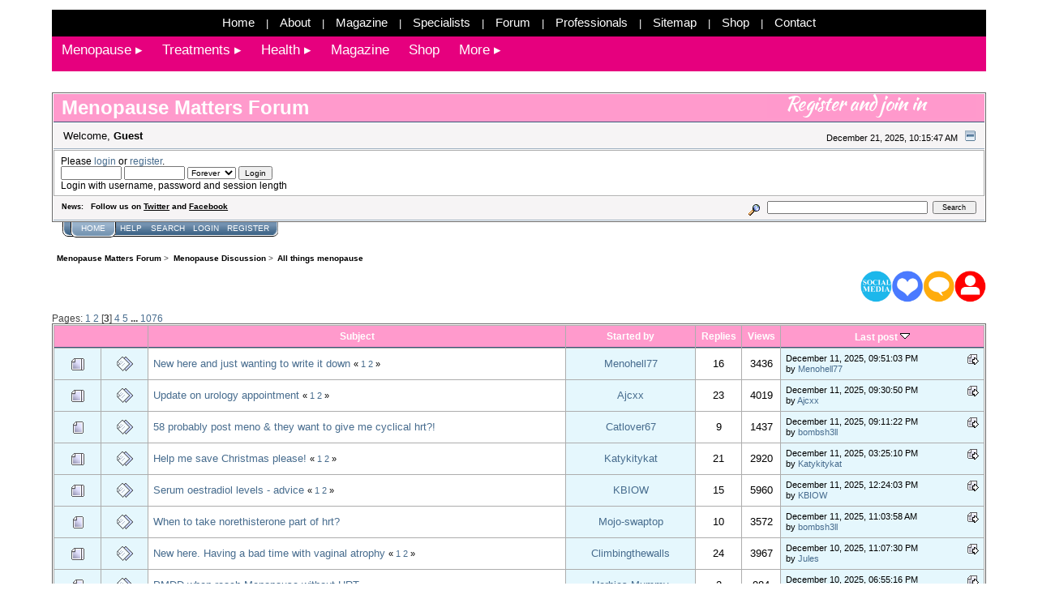

--- FILE ---
content_type: text/html; charset=UTF-8
request_url: https://www.menopausematters.co.uk/forum/index.php?board=5.40
body_size: 8975
content:
<!DOCTYPE html PUBLIC "-//W3C//DTD XHTML 1.0 Transitional//EN" "http://www.w3.org/TR/xhtml1/DTD/xhtml1-transitional.dtd">
<html xmlns="http://www.w3.org/1999/xhtml"><head><meta name="viewport" content="width=device-width, initial-scale=1.0">
	<link rel="stylesheet" type="text/css" href="https://www.menopausematters.co.uk/forum/Themes/core/css/index.css?fin20" />
 <link rel="stylesheet" type="text/css" href="https://www.menopausematters.co.uk/styles/respmenu2019.css">
   
	<script src="https://www.menopausematters.co.uk/js/jquery.min.js"></script>
  
	<link rel="stylesheet" type="text/css" href="https://www.menopausematters.co.uk/forum/Themes/core/css/webkit.css" />
	<script type="text/javascript" src="https://www.menopausematters.co.uk/forum/Themes/default/scripts/script.js?fin20"></script>
	<script type="text/javascript" src="https://www.menopausematters.co.uk/forum/Themes/core/scripts/theme.js?fin20"></script>
	<script type="text/javascript"><!-- // --><![CDATA[
		var smf_theme_url = "https://www.menopausematters.co.uk/forum/Themes/core";
		var smf_default_theme_url = "https://www.menopausematters.co.uk/forum/Themes/default";
		var smf_images_url = "https://www.menopausematters.co.uk/forum/Themes/core/images";
		var smf_scripturl = "https://www.menopausematters.co.uk/forum/index.php?PHPSESSID=ovlkq9kektg237lamh79h367p0&amp;";
		var smf_iso_case_folding = false;
		var smf_charset = "UTF-8";
		var ajax_notification_text = "Loading...";
		var ajax_notification_cancel_text = "Cancel";
	// ]]></script>
	<meta http-equiv="Content-Type" content="text/html; charset=UTF-8" />
	<meta name="description" content="All things menopause" />
	<title>All things menopause</title>
	<meta name="robots" content="noindex" />
	<link rel="canonical" href="https://www.menopausematters.co.uk/forum/index.php?board=5.40" />
	<link rel="help" href="https://www.menopausematters.co.uk/forum/index.php?PHPSESSID=ovlkq9kektg237lamh79h367p0&amp;action=help" />
	<link rel="search" href="https://www.menopausematters.co.uk/forum/index.php?PHPSESSID=ovlkq9kektg237lamh79h367p0&amp;action=search" />
	<link rel="contents" href="https://www.menopausematters.co.uk/forum/index.php?PHPSESSID=ovlkq9kektg237lamh79h367p0&amp;" />
	<link rel="alternate" type="application/rss+xml" title="Menopause Matters Forum - RSS" href="https://www.menopausematters.co.uk/forum/index.php?PHPSESSID=ovlkq9kektg237lamh79h367p0&amp;type=rss;action=.xml" />
	<link rel="index" href="https://www.menopausematters.co.uk/forum/index.php/board,5.0.html?PHPSESSID=ovlkq9kektg237lamh79h367p0" />
</head>
<body>
<div id="mainframe" style="width: 90%">

<div align="center"> 


 
 <div id="uppernav">
 <a href="/index.php" class="toplink">Home</a> | <a href="/about.php" class="toplink">About</a> | <a href="/magazine/" class="toplink">Magazine</a> 
| <a href="https://thebms.org.uk/find-a-menopause-specialist/" target="_blank" class="toplink">Specialists</a> | <a href="/forum/" class="toplink">Forum</a>  
| <a href="/secure.php" class="toplink">Professionals</a> 
  | <a href="/sitemap.php" class="toplink">Sitemap</a> | <a href="/shop.php" class="toplink">Shop</a> | <a href="/contact.php" class="toplink">Contact</a>
  </div>



 </div><div class="menuholder">

<a class="menu-link" href="#menu">Menu</a>
		
<nav id="menu" class="menu" >
<ul>
			
	<li class="has-submenu"><a href="#" class="toplevel">Menopause</a>
		<ul class="sub-menu">  
		<li><a href="/menopause.php">Am I at the Menopause.?</a></li>
		<li><a href="/diagnose.php">Diagnosis</a></li>  
				
			
			<li class="has-submenu"><a href="#">Premature Menopause</a>
			<ul class="sub-menu"> 
			<li><a href="/prematuremenopause.php">Premature Menopause</a></li>
			<li><a href="/pm-definition.php">Definition</a></li>
			<li><a href="/pm-causes.php">Causes</a></li>
			<li><a href="/pm-investigations.php">Investigations</a></li>
			<li><a href="/pm-consequences.php">Consequences</a></li>
			<li><a href="/pm-management.php">Management</a></li>
			<li><a href="/pm-fertility.php">Fertility</a></li>
			<li><a href="/pm-resources.php">Resources</a></li> 
			</ul>
			</li>
			
			<li class="has-submenu"><a href="#">Menopause Symptoms</a>
			<ul class="sub-menu">
			<li><a href="/symptoms.php">Symptoms</a></li>
			<li><a href="/physical.php">Physical</a></li>
			<li><a href="/psychological.php">Psychological</a></li>
			<li><a href="/greenescore.php">Symptom Scoresheet</a></li>
			<li><a href="/greenescale.php">Scoresheet Guide</a></li>
            </ul> 
		    </li>
			
			<li class="has-submenu"><a href="#">Bleeding Problems</a>
			<ul class="sub-menu">
			<li><a href="/heavyperiods.php">Heavy Periods</a></li>
			<li><a href="/investigations.php">Investigations</a></li>
			<li><a href="/periodtreatments.php">Treatments</a></li>
			<li><a href="/hrtandperiods.php">HRT and Periods</a></li>
			<li><a href="/postmenopausal-bleeding.php">Postmenopausal Bleeding</a>
			</li>
            </ul> 
		  	</li>
			
			<li class="has-submenu"><a href="#">Vaginal Problems</a>
			<ul class="sub-menu">
			<li><a href="/vaginalsymptoms.php">Symptoms</a></li>
			<li><a href="/dryness.php">Treatments</a></li>
			<li><a href="/vaginalresources.php">Resources</a></li>
			<li><a href="/prolapse.php">Pelvic Organ Prolapse</a></li>
           </ul> 
		   </li>
			
			<li><a href="/bladdermatters.php">Bladder Matters</a></li>
			<li><a href="/aftermeno.php">Menopause and HRT after Hysterectomy</a></li>
					
		</ul> 
	</li>
		
	 <li class="has-submenu"><a href="#" class="toplevel">Treatments</a>
         <ul class="sub-menu">
		 <li> <a href="/what_to_do_at_menopause.php">What to do</a></li>
		 <li> <a href="/cbt_for_menopause.php">CBT for Menopausal Symptoms</a></li>
		 
		 <li class="has-submenu"><a href="#">Diet, Lifestyle &amp; Exercise</a>
		<ul class="sub-menu">
         <li> <a href="/diet.php">Diet, Lifestyle &amp; Exercise</a></li>
		 <li> <a href="/diet-omega6.php">Omega-6 Diet</a></li>
		 <li><a href="/weightgain.php">Weight Gain</a></li>
		<li><a href="/bmicalculator.php">BMI Calculator</a></li>
		<li><a href="/menopause_at_work.php">Menopause at Work</a></li>
		 </ul> 
	   </li>
		 
		
		
            
		<li class="has-submenu"><a href="#">Hormone Replacement Therapy</a>
		<ul class="sub-menu">
		<li><a href="/oestrogens.php">Estrogens</a></li>
		<li><a href="/progestogens.php">Progestogens</a></li>
		<li><a href="/route.php">Route</a></li>
		<li><a href="/benefit.php">Benefits</a></li>
		<li><a href="/risks.php">Risks</a></li>
		<li><a href="/balance.php">Balancing Risks &amp; Benefits</a></li>
		<li><a href="/contraindications.php">Contra - indications</a></li>
		<li><a href="/sideeffects.php">Side Effects</a></li>
		<li><a href="/refer.php">When to be referred</a></li>
		<li><a href="/review.php">Review when taking HRT</a></li>
		<li><a href="/duration-of-hrt.php">Duration of HRT</a></li>
		<li><a href="/stopping.php">Stopping HRT</a></li>
	   </ul> 
	   </li>

		
		
		
	
		<li class="has-submenu"><a href="#">HRT Preparations</a>
		<ul class="sub-menu">
		<li><a href="/treatment.php">Treatment</a></li>
		<li><a href="/treatafter.php">Estrogens</a></li>
		<li><a href="/to_progestogens.php">Progestogens</a></li>
		<li><a href="/perimeno.php">For Perimenopause</a></li>
		<li><a href="/postmeno.php">For Postmenopause</a></li>
		<li><a href="/local.php">Vaginal Treatments</a></li>
		</ul> 
		</li>
		
		  
		  
		   <li><a href="/prescribed.php">Prescribable non-HRT</a></li>
		   <li><a href="/testosterone.php">Testosterone</a></li>
			   
			   <li class="has-submenu"><a href="#">Alternative Therapies</a>
				<ul class="sub-menu">
				<li><a href="/remedies.php">Remedies</a></li>
				<li><a href="/phytoestrogens.php">Phytoestrogens</a></li>
				<li><a href="/otherpreps.php">Other Alternatives</a></li>
				</ul> 
			   </li>
			   
		   <li><a href="/othertechs.php">Alternative Techniques</a></li>
		   <li><a href="/tree.php">Decision Tree</a></li>
        </ul>
		</li>
		
		
		
		<li class="has-submenu"><a href="#" class="toplevel">Health</a>
         <ul class="sub-menu">
		
        <li><a href="/health_at_menopause.php">Health at Menopause</a></li>
        
            <li class="has-submenu"><a href="#">Contraception</a>
                <ul class="sub-menu">
                    <li><a href="/contra1.php">For older women</a></li>
					<li><a href="/contra2.php">The Pill, Patch and Vaginal Ring</a></li>
					<li><a href="/contra3.php">Mini Pill, Injectable and Implant</a></li>
					<li><a href="/contra4.php">Coil, Mirena and Condoms</a></li>
					<li><a href="/sterilisation.php">Sterilisation</a></li>
					<li><a href="/contrastop.php">When to stop</a></li>
                </ul>
          </li>
		  
		  
            <li class="has-submenu"><a href="#">Osteoporosis</a>
			<ul class="sub-menu">
                    <li><a href="/osteoporosis.php">Osteoporosis</a></li>
					<li><a href="/osteoporosisrisks.php">Risk Factors</a></li>
					<li><a href="/osteoporosisdiagnosis.php">Diagnosis</a></li>
					<li><a href="/osteoporosistreatment.php">Treatments</a></li>
              </ul> 
		  </li>
				
				 <li class="has-submenu"><a href="#">Heart Disease</a>
			<ul class="sub-menu">
                    <li><a href="/cvd.php">What is CVD</a></li>
                    <li><a href="/cvdrisks.php">Risk Factors for CVD</a></li>
					<li><a href="/cvdreducerisks.php">Reducing Risk of CVD</a></li>
					<li><a href="/cvdhrt.php">HRT and Heart Disease</a></li>
					<li><a href="/cvdvideo.php">Video Interview</a></li>
                </ul> 
		  </li>
				
		<li><a href="/atoz.php">A to Z of menopause and medical conditions</a></li>
        </ul>
    </li>
	
	
	 <li><a href="/magazine/" class="toplevel" id="hide">Magazine</a></li>
	
    
	<li><a href="/shop.php" class="toplevel" id="hide" >Shop</a></li>
	
	
	<li class="has-submenu">
        <a href="#" class="toplevel">More</a>
        <ul class="sub-menu">
            <li><a href="/news.php">News</a></li>
            <li><a href="/press.php">Press Archive</a></li>
            <li><a href="/downloads.php">Leaflets</a></li>
			<li><a href="/books.php">Books</a></li>
			<li><a href="/podcasts.php">Multimedia</a></li>
			<li><a href="/questionnaire.php">Surveys</a></li>
			<li><a href="/testimonials.php">Testimonials</a></li>
			<li><a href="/blogs.php">Blogs</a></li>
			<!--<li><a href="/daisyblog.php">Dr Daisy Blog</a></li>
			<li><a href="/glynisblog.php">Kozma Blog</a></li> -->
			<li><a href="/fitness-katie-morris.php">Katie's Fitness</a></li>
			<li><a href="/sponsors.php">Supported By</a></li>
			<li><a href="/comops.php">Commercial Opportunities</a></li>
			<li><a href="/biblio.php">Bibliography</a></li>
			<li><a href="/disclaimer.php">Disclaimer &amp; Privacy</a></li>
		
			<li><a href="/links.php">Links</a></li>
			<li><a href="/presspack.php">Press Pack</a></li>
        </ul>
    </li>
	
	
	


</ul>
</nav>
		
</div>


<script>
jQuery( document ).ready( function( $ ) {

	var $menu = $('#menu'),
	  $menulink = $('.menu-link'),
	  $menuTrigger = $('.has-submenu > a');

	$menulink.click(function(e) {
		e.preventDefault();
		$menulink.toggleClass('active');
		$menu.toggleClass('active');
	});

	$menuTrigger.click(function(e) {
		e.preventDefault();
		var $this = $(this);
		$this.toggleClass('active').next('ul').toggleClass('active');
	});

});
</script><br /><br />

	<div class="tborder">
		<div class="catbg">
			<a href="https://www.menopausematters.co.uk/forum/index.php?PHPSESSID=ovlkq9kektg237lamh79h367p0&amp;action=register"><img class="floatright" id="smflogo" src="https://www.menopausematters.co.uk/forum/Themes/core/images/smflogo.gif" alt="Simple Machines Forum" /></a>
			<h1 id="forum_name">
					<span style="font-family: Verdana, sans-serif; font-size: 140%; "><a href="https://www.menopausematters.co.uk/index.php">Menopause Matters Forum</a></span>
			</h1>
		</div>
		<ul id="greeting_section" class="reset titlebg2">
			<li id="time" class="smalltext floatright">
				December 21, 2025, 10:15:47 AM
				<img id="upshrink" src="https://www.menopausematters.co.uk/forum/Themes/core/images/upshrink.gif" alt="*" title="Shrink or expand the header." align="bottom" style="display: none;" />
			</li>
			<li id="name">Welcome, <em>Guest</em></li>
		</ul>
		<div id="user_section" class="bordercolor">
			<div class="windowbg2 clearfix">
				<script type="text/javascript" src="https://www.menopausematters.co.uk/forum/Themes/default/scripts/sha1.js"></script>
				<form class="windowbg" id="guest_form" action="https://www.menopausematters.co.uk/forum/index.php?PHPSESSID=ovlkq9kektg237lamh79h367p0&amp;action=login2" method="post" accept-charset="UTF-8"  onsubmit="hashLoginPassword(this, '44ddd708914833739c7894556f9db3cc');">
					Please <a href="https://www.menopausematters.co.uk/forum/index.php?PHPSESSID=ovlkq9kektg237lamh79h367p0&amp;action=login">login</a> or <a href="https://www.menopausematters.co.uk/forum/index.php?PHPSESSID=ovlkq9kektg237lamh79h367p0&amp;action=register">register</a>.<br />
					<input type="text" name="user" size="10" class="input_text" />
					<input type="password" name="passwrd" size="10" class="input_password" />
					<select name="cookielength">
						<option value="60">1 Hour</option>
						<option value="1440">1 Day</option>
						<option value="10080">1 Week</option>
						<option value="43200">1 Month</option>
						<option value="-1" selected="selected">Forever</option>
					</select>
					<input type="submit" value="Login" class="button_submit" /><br />
					Login with username, password and session length
					<input type="hidden" name="hash_passwrd" value="" />
				</form>
			</div>
		</div>
		<div id="news_section" class="titlebg2 clearfix">
			<form class="floatright" id="search_form" action="https://www.menopausematters.co.uk/forum/index.php?PHPSESSID=ovlkq9kektg237lamh79h367p0&amp;action=search2" method="post" accept-charset="UTF-8">
				<a href="https://www.menopausematters.co.uk/forum/index.php?PHPSESSID=ovlkq9kektg237lamh79h367p0&amp;action=search;advanced" title="Advanced search"><img id="advsearch" src="https://www.menopausematters.co.uk/forum/Themes/core/images/filter.gif" align="middle" alt="Advanced search" /></a>
				<input type="text" name="search" value="" style="width: 190px;" class="input_text" />&nbsp;
				<input type="submit" name="submit" value="Search" style="width: 11ex;" class="button_submit" />
				<input type="hidden" name="advanced" value="0" />
				<input type="hidden" name="brd[5]" value="5" />
			</form>
			<div id="random_news"><h3>News:</h3><p>Follow us on <a href="https://twitter.com/menomatters" class="bbc_link" target="_blank">Twitter</a> and <a href="https://www.facebook.com/menopausedoesmatter" class="bbc_link" target="_blank">Facebook</a></p></div>
		</div>
	</div>
	<script type="text/javascript"><!-- // --><![CDATA[
		var oMainHeaderToggle = new smc_Toggle({
			bToggleEnabled: true,
			bCurrentlyCollapsed: false,
			aSwappableContainers: [
				'user_section',
				'news_section'
			],
			aSwapImages: [
				{
					sId: 'upshrink',
					srcExpanded: smf_images_url + '/upshrink.gif',
					altExpanded: 'Shrink or expand the header.',
					srcCollapsed: smf_images_url + '/upshrink2.gif',
					altCollapsed: 'Shrink or expand the header.'
				}
			],
			oThemeOptions: {
				bUseThemeSettings: false,
				sOptionName: 'collapse_header',
				sSessionVar: 'f505bbe8',
				sSessionId: '44ddd708914833739c7894556f9db3cc'
			},
			oCookieOptions: {
				bUseCookie: true,
				sCookieName: 'upshrink'
			}
		});
	// ]]></script>
	<div class="main_menu">
		<ul class="reset clearfix">
			<li id="button_home" class="active">
				<a title="Home" href="https://www.menopausematters.co.uk/forum/index.php?PHPSESSID=ovlkq9kektg237lamh79h367p0&amp;">
					<span><em>Home</em></span>
				</a>
			</li>
			<li id="button_help">
				<a title="Help" href="https://www.menopausematters.co.uk/forum/index.php?PHPSESSID=ovlkq9kektg237lamh79h367p0&amp;action=help">
					<span>Help</span>
				</a>
			</li>
			<li id="button_search">
				<a title="Search" href="https://www.menopausematters.co.uk/forum/index.php?PHPSESSID=ovlkq9kektg237lamh79h367p0&amp;action=search">
					<span>Search</span>
				</a>
			</li>
			<li id="button_login">
				<a title="Login" href="https://www.menopausematters.co.uk/forum/index.php?PHPSESSID=ovlkq9kektg237lamh79h367p0&amp;action=login">
					<span>Login</span>
				</a>
			</li>
			<li id="button_register" class="last">
				<a title="Register" href="https://www.menopausematters.co.uk/forum/index.php?PHPSESSID=ovlkq9kektg237lamh79h367p0&amp;action=register">
					<span>Register</span>
				</a>
			</li>
		</ul>
	</div>
	<ul class="linktree" id="linktree_upper">
		<li>
			<a href="https://www.menopausematters.co.uk/forum/index.php?PHPSESSID=ovlkq9kektg237lamh79h367p0&amp;"><span>Menopause Matters Forum</span></a> &gt;
		</li>
		<li>
			<a href="https://www.menopausematters.co.uk/forum/index.php?PHPSESSID=ovlkq9kektg237lamh79h367p0&amp;#c3"><span>Menopause Discussion</span></a> &gt;
		</li>
		<li class="last">
			<a href="https://www.menopausematters.co.uk/forum/index.php/board,5.0.html?PHPSESSID=ovlkq9kektg237lamh79h367p0"><span>All things menopause</span></a>
		</li>
	</ul><div style="float:right"> 
	 
	 <!--<a href="https://twitter.com/menomatters" target="_blank"><img src="/images/twittericon.gif" width="30" height="33" border="0" alt="twitter" style="margin:0" /></a>
     <a href="http://www.facebook.com/menopausedoesmatter" target="_blank"><img src="/images/facebookicon.gif" width="32" height="33" border="0" alt="facebook" style="margin:0;" /></a>
	 <a href="https://www.instagram.com/menopausematters/" target="_blank"><img src="/images/instagramicon.gif" width="32" height="33" border="0" alt="instagram" style="margin:0;" /></a>
     <a href="https://www.menopausematters.co.uk/daisyblog.php" target="_blank"><img src="/images/bloggericon.gif" width="30" height="33" border="0" alt="blogger" style="margin:0" /></a>	-->

<a href="/socialmedia-accounts.php"><img src="/images/media-round.gif"  border="0" alt="media" style="margin:2px 0 0 0; height:39px;" /></a></div><br clear="all" />
	<div id="bodyarea">
		<a id="top"></a>
		<div id="modbuttons_top" class="modbuttons clearfix margintop">
			<div class="floatleft middletext">Pages: <a class="navPages" href="https://www.menopausematters.co.uk/forum/index.php/board,5.0.html?PHPSESSID=ovlkq9kektg237lamh79h367p0">1</a> <a class="navPages" href="https://www.menopausematters.co.uk/forum/index.php/board,5.20.html?PHPSESSID=ovlkq9kektg237lamh79h367p0">2</a> [<strong>3</strong>] <a class="navPages" href="https://www.menopausematters.co.uk/forum/index.php/board,5.60.html?PHPSESSID=ovlkq9kektg237lamh79h367p0">4</a> <a class="navPages" href="https://www.menopausematters.co.uk/forum/index.php/board,5.80.html?PHPSESSID=ovlkq9kektg237lamh79h367p0">5</a> <span style="font-weight: bold;" onclick="expandPages(this, 'https://www.menopausematters.co.uk/forum/index.php?board=5.%1$d', 100, 21500, 20);" onmouseover="this.style.cursor='pointer';"> ... </span><a class="navPages" href="https://www.menopausematters.co.uk/forum/index.php/board,5.21500.html?PHPSESSID=ovlkq9kektg237lamh79h367p0">1076</a> </div>
			
		</div>
			<div class="tborder" id="messageindex">
				<table cellspacing="1" class="bordercolor boardsframe">
					<thead>
						<tr>
							<th width="9%" colspan="2" class="catbg3 headerpadding">&nbsp;</th>
							<th class="catbg3 headerpadding"><a href="https://www.menopausematters.co.uk/forum/index.php/board,5.40/sort,subject.html?PHPSESSID=ovlkq9kektg237lamh79h367p0">Subject</a></th>
							<th class="catbg3 headerpadding" width="11%"><a href="https://www.menopausematters.co.uk/forum/index.php/board,5.40/sort,starter.html?PHPSESSID=ovlkq9kektg237lamh79h367p0">Started by</a></th>
							<th class="catbg3 headerpadding" width="4%" align="center"><a href="https://www.menopausematters.co.uk/forum/index.php/board,5.40/sort,replies.html?PHPSESSID=ovlkq9kektg237lamh79h367p0">Replies</a></th>
							<th class="catbg3 headerpadding" width="4%" align="center"><a href="https://www.menopausematters.co.uk/forum/index.php/board,5.40/sort,views.html?PHPSESSID=ovlkq9kektg237lamh79h367p0">Views</a></th>
							<th class="catbg3 headerpadding" width="22%"><a href="https://www.menopausematters.co.uk/forum/index.php/board,5.40/sort,last_post.html?PHPSESSID=ovlkq9kektg237lamh79h367p0">Last post <img src="https://www.menopausematters.co.uk/forum/Themes/core/images/sort_down.gif" alt="" /></a></th>
						</tr>
					</thead>
					<tbody>
						<tr>
							<td class="windowbg2 icon1">
								<img src="https://www.menopausematters.co.uk/forum/Themes/core/images/topic/hot_post.gif" alt="" />
							</td>
							<td class="windowbg2 icon2">
								<img src="https://www.menopausematters.co.uk/forum/Themes/core/images/post/xx.gif" alt="" />
							</td>
							<td class="subject windowbg" >
								
								
								<span id="msg_987257"><a href="https://www.menopausematters.co.uk/forum/index.php/topic,73790.0.html?PHPSESSID=ovlkq9kektg237lamh79h367p0">New here and just wanting to write it down </a></span>
								<small id="pages987257">&#171; <a class="navPages" href="https://www.menopausematters.co.uk/forum/index.php/topic,73790.0.html?PHPSESSID=ovlkq9kektg237lamh79h367p0">1</a> <a class="navPages" href="https://www.menopausematters.co.uk/forum/index.php/topic,73790.15.html?PHPSESSID=ovlkq9kektg237lamh79h367p0">2</a>  &#187;</small>
							</td>
							<td class="windowbg2 starter">
								<a href="https://www.menopausematters.co.uk/forum/index.php?PHPSESSID=ovlkq9kektg237lamh79h367p0&amp;action=profile;u=88732" title="View the profile of Menohell77">Menohell77</a>
							</td>
							<td class="windowbg replies">
								16
							</td>
							<td class="windowbg views">
								3436
							</td>
							<td class="windowbg2 lastpost">
								<a href="https://www.menopausematters.co.uk/forum/index.php/topic,73790.15.html?PHPSESSID=ovlkq9kektg237lamh79h367p0#msg987653"><img src="https://www.menopausematters.co.uk/forum/Themes/core/images/icons/last_post.gif" alt="Last post" title="Last post" /></a>
								<span class="smalltext">
									December 11, 2025, 09:51:03 PM<br />
									by <a href="https://www.menopausematters.co.uk/forum/index.php?PHPSESSID=ovlkq9kektg237lamh79h367p0&amp;action=profile;u=88732">Menohell77</a>
								</span>
							</td>
						</tr>
						<tr>
							<td class="windowbg2 icon1">
								<img src="https://www.menopausematters.co.uk/forum/Themes/core/images/topic/hot_post.gif" alt="" />
							</td>
							<td class="windowbg2 icon2">
								<img src="https://www.menopausematters.co.uk/forum/Themes/core/images/post/xx.gif" alt="" />
							</td>
							<td class="subject windowbg" >
								
								
								<span id="msg_987161"><a href="https://www.menopausematters.co.uk/forum/index.php/topic,73781.0.html?PHPSESSID=ovlkq9kektg237lamh79h367p0">Update on urology appointment </a></span>
								<small id="pages987161">&#171; <a class="navPages" href="https://www.menopausematters.co.uk/forum/index.php/topic,73781.0.html?PHPSESSID=ovlkq9kektg237lamh79h367p0">1</a> <a class="navPages" href="https://www.menopausematters.co.uk/forum/index.php/topic,73781.15.html?PHPSESSID=ovlkq9kektg237lamh79h367p0">2</a>  &#187;</small>
							</td>
							<td class="windowbg2 starter">
								<a href="https://www.menopausematters.co.uk/forum/index.php?PHPSESSID=ovlkq9kektg237lamh79h367p0&amp;action=profile;u=88569" title="View the profile of Ajcxx">Ajcxx</a>
							</td>
							<td class="windowbg replies">
								23
							</td>
							<td class="windowbg views">
								4019
							</td>
							<td class="windowbg2 lastpost">
								<a href="https://www.menopausematters.co.uk/forum/index.php/topic,73781.15.html?PHPSESSID=ovlkq9kektg237lamh79h367p0#msg987651"><img src="https://www.menopausematters.co.uk/forum/Themes/core/images/icons/last_post.gif" alt="Last post" title="Last post" /></a>
								<span class="smalltext">
									December 11, 2025, 09:30:50 PM<br />
									by <a href="https://www.menopausematters.co.uk/forum/index.php?PHPSESSID=ovlkq9kektg237lamh79h367p0&amp;action=profile;u=88569">Ajcxx</a>
								</span>
							</td>
						</tr>
						<tr>
							<td class="windowbg2 icon1">
								<img src="https://www.menopausematters.co.uk/forum/Themes/core/images/topic/normal_post.gif" alt="" />
							</td>
							<td class="windowbg2 icon2">
								<img src="https://www.menopausematters.co.uk/forum/Themes/core/images/post/xx.gif" alt="" />
							</td>
							<td class="subject windowbg" >
								
								
								<span id="msg_987599"><a href="https://www.menopausematters.co.uk/forum/index.php/topic,73819.0.html?PHPSESSID=ovlkq9kektg237lamh79h367p0">58 probably post meno &amp; they want to give me cyclical hrt?!</a></span>
								<small id="pages987599"></small>
							</td>
							<td class="windowbg2 starter">
								<a href="https://www.menopausematters.co.uk/forum/index.php?PHPSESSID=ovlkq9kektg237lamh79h367p0&amp;action=profile;u=87573" title="View the profile of Catlover67">Catlover67</a>
							</td>
							<td class="windowbg replies">
								9
							</td>
							<td class="windowbg views">
								1437
							</td>
							<td class="windowbg2 lastpost">
								<a href="https://www.menopausematters.co.uk/forum/index.php/topic,73819.0.html?PHPSESSID=ovlkq9kektg237lamh79h367p0#msg987650"><img src="https://www.menopausematters.co.uk/forum/Themes/core/images/icons/last_post.gif" alt="Last post" title="Last post" /></a>
								<span class="smalltext">
									December 11, 2025, 09:11:22 PM<br />
									by <a href="https://www.menopausematters.co.uk/forum/index.php?PHPSESSID=ovlkq9kektg237lamh79h367p0&amp;action=profile;u=79705">bombsh3ll</a>
								</span>
							</td>
						</tr>
						<tr>
							<td class="windowbg2 icon1">
								<img src="https://www.menopausematters.co.uk/forum/Themes/core/images/topic/hot_post.gif" alt="" />
							</td>
							<td class="windowbg2 icon2">
								<img src="https://www.menopausematters.co.uk/forum/Themes/core/images/post/xx.gif" alt="" />
							</td>
							<td class="subject windowbg" >
								
								
								<span id="msg_987496"><a href="https://www.menopausematters.co.uk/forum/index.php/topic,73811.0.html?PHPSESSID=ovlkq9kektg237lamh79h367p0">Help me save Christmas please!</a></span>
								<small id="pages987496">&#171; <a class="navPages" href="https://www.menopausematters.co.uk/forum/index.php/topic,73811.0.html?PHPSESSID=ovlkq9kektg237lamh79h367p0">1</a> <a class="navPages" href="https://www.menopausematters.co.uk/forum/index.php/topic,73811.15.html?PHPSESSID=ovlkq9kektg237lamh79h367p0">2</a>  &#187;</small>
							</td>
							<td class="windowbg2 starter">
								<a href="https://www.menopausematters.co.uk/forum/index.php?PHPSESSID=ovlkq9kektg237lamh79h367p0&amp;action=profile;u=88719" title="View the profile of Katykitykat">Katykitykat</a>
							</td>
							<td class="windowbg replies">
								21
							</td>
							<td class="windowbg views">
								2920
							</td>
							<td class="windowbg2 lastpost">
								<a href="https://www.menopausematters.co.uk/forum/index.php/topic,73811.15.html?PHPSESSID=ovlkq9kektg237lamh79h367p0#msg987633"><img src="https://www.menopausematters.co.uk/forum/Themes/core/images/icons/last_post.gif" alt="Last post" title="Last post" /></a>
								<span class="smalltext">
									December 11, 2025, 03:25:10 PM<br />
									by <a href="https://www.menopausematters.co.uk/forum/index.php?PHPSESSID=ovlkq9kektg237lamh79h367p0&amp;action=profile;u=88719">Katykitykat</a>
								</span>
							</td>
						</tr>
						<tr>
							<td class="windowbg2 icon1">
								<img src="https://www.menopausematters.co.uk/forum/Themes/core/images/topic/hot_post.gif" alt="" />
							</td>
							<td class="windowbg2 icon2">
								<img src="https://www.menopausematters.co.uk/forum/Themes/core/images/post/xx.gif" alt="" />
							</td>
							<td class="subject windowbg" >
								
								
								<span id="msg_986533"><a href="https://www.menopausematters.co.uk/forum/index.php/topic,73709.0.html?PHPSESSID=ovlkq9kektg237lamh79h367p0">Serum oestradiol levels - advice</a></span>
								<small id="pages986533">&#171; <a class="navPages" href="https://www.menopausematters.co.uk/forum/index.php/topic,73709.0.html?PHPSESSID=ovlkq9kektg237lamh79h367p0">1</a> <a class="navPages" href="https://www.menopausematters.co.uk/forum/index.php/topic,73709.15.html?PHPSESSID=ovlkq9kektg237lamh79h367p0">2</a>  &#187;</small>
							</td>
							<td class="windowbg2 starter">
								<a href="https://www.menopausematters.co.uk/forum/index.php?PHPSESSID=ovlkq9kektg237lamh79h367p0&amp;action=profile;u=83099" title="View the profile of KBIOW">KBIOW</a>
							</td>
							<td class="windowbg replies">
								15
							</td>
							<td class="windowbg views">
								5960
							</td>
							<td class="windowbg2 lastpost">
								<a href="https://www.menopausematters.co.uk/forum/index.php/topic,73709.15.html?PHPSESSID=ovlkq9kektg237lamh79h367p0#msg987627"><img src="https://www.menopausematters.co.uk/forum/Themes/core/images/icons/last_post.gif" alt="Last post" title="Last post" /></a>
								<span class="smalltext">
									December 11, 2025, 12:24:03 PM<br />
									by <a href="https://www.menopausematters.co.uk/forum/index.php?PHPSESSID=ovlkq9kektg237lamh79h367p0&amp;action=profile;u=83099">KBIOW</a>
								</span>
							</td>
						</tr>
						<tr>
							<td class="windowbg2 icon1">
								<img src="https://www.menopausematters.co.uk/forum/Themes/core/images/topic/normal_post.gif" alt="" />
							</td>
							<td class="windowbg2 icon2">
								<img src="https://www.menopausematters.co.uk/forum/Themes/core/images/post/xx.gif" alt="" />
							</td>
							<td class="subject windowbg" >
								
								
								<span id="msg_986551"><a href="https://www.menopausematters.co.uk/forum/index.php/topic,73711.0.html?PHPSESSID=ovlkq9kektg237lamh79h367p0">When to take norethisterone part of hrt?</a></span>
								<small id="pages986551"></small>
							</td>
							<td class="windowbg2 starter">
								<a href="https://www.menopausematters.co.uk/forum/index.php?PHPSESSID=ovlkq9kektg237lamh79h367p0&amp;action=profile;u=86464" title="View the profile of Mojo-swaptop">Mojo-swaptop</a>
							</td>
							<td class="windowbg replies">
								10
							</td>
							<td class="windowbg views">
								3572
							</td>
							<td class="windowbg2 lastpost">
								<a href="https://www.menopausematters.co.uk/forum/index.php/topic,73711.0.html?PHPSESSID=ovlkq9kektg237lamh79h367p0#msg987623"><img src="https://www.menopausematters.co.uk/forum/Themes/core/images/icons/last_post.gif" alt="Last post" title="Last post" /></a>
								<span class="smalltext">
									December 11, 2025, 11:03:58 AM<br />
									by <a href="https://www.menopausematters.co.uk/forum/index.php?PHPSESSID=ovlkq9kektg237lamh79h367p0&amp;action=profile;u=79705">bombsh3ll</a>
								</span>
							</td>
						</tr>
						<tr>
							<td class="windowbg2 icon1">
								<img src="https://www.menopausematters.co.uk/forum/Themes/core/images/topic/hot_post.gif" alt="" />
							</td>
							<td class="windowbg2 icon2">
								<img src="https://www.menopausematters.co.uk/forum/Themes/core/images/post/xx.gif" alt="" />
							</td>
							<td class="subject windowbg" >
								
								
								<span id="msg_987379"><a href="https://www.menopausematters.co.uk/forum/index.php/topic,73797.0.html?PHPSESSID=ovlkq9kektg237lamh79h367p0">New here. Having a bad time with vaginal atrophy</a></span>
								<small id="pages987379">&#171; <a class="navPages" href="https://www.menopausematters.co.uk/forum/index.php/topic,73797.0.html?PHPSESSID=ovlkq9kektg237lamh79h367p0">1</a> <a class="navPages" href="https://www.menopausematters.co.uk/forum/index.php/topic,73797.15.html?PHPSESSID=ovlkq9kektg237lamh79h367p0">2</a>  &#187;</small>
							</td>
							<td class="windowbg2 starter">
								<a href="https://www.menopausematters.co.uk/forum/index.php?PHPSESSID=ovlkq9kektg237lamh79h367p0&amp;action=profile;u=88873" title="View the profile of Climbingthewalls">Climbingthewalls</a>
							</td>
							<td class="windowbg replies">
								24
							</td>
							<td class="windowbg views">
								3967
							</td>
							<td class="windowbg2 lastpost">
								<a href="https://www.menopausematters.co.uk/forum/index.php/topic,73797.15.html?PHPSESSID=ovlkq9kektg237lamh79h367p0#msg987612"><img src="https://www.menopausematters.co.uk/forum/Themes/core/images/icons/last_post.gif" alt="Last post" title="Last post" /></a>
								<span class="smalltext">
									December 10, 2025, 11:07:30 PM<br />
									by <a href="https://www.menopausematters.co.uk/forum/index.php?PHPSESSID=ovlkq9kektg237lamh79h367p0&amp;action=profile;u=82374">Jules</a>
								</span>
							</td>
						</tr>
						<tr>
							<td class="windowbg2 icon1">
								<img src="https://www.menopausematters.co.uk/forum/Themes/core/images/topic/normal_post.gif" alt="" />
							</td>
							<td class="windowbg2 icon2">
								<img src="https://www.menopausematters.co.uk/forum/Themes/core/images/post/xx.gif" alt="" />
							</td>
							<td class="subject windowbg" >
								
								
								<span id="msg_987589"><a href="https://www.menopausematters.co.uk/forum/index.php/topic,73818.0.html?PHPSESSID=ovlkq9kektg237lamh79h367p0">PMDD when reach Menopause without HRT</a></span>
								<small id="pages987589"></small>
							</td>
							<td class="windowbg2 starter">
								<a href="https://www.menopausematters.co.uk/forum/index.php?PHPSESSID=ovlkq9kektg237lamh79h367p0&amp;action=profile;u=43135" title="View the profile of Herbies Mummy">Herbies Mummy</a>
							</td>
							<td class="windowbg replies">
								2
							</td>
							<td class="windowbg views">
								984
							</td>
							<td class="windowbg2 lastpost">
								<a href="https://www.menopausematters.co.uk/forum/index.php/topic,73818.0.html?PHPSESSID=ovlkq9kektg237lamh79h367p0#msg987592"><img src="https://www.menopausematters.co.uk/forum/Themes/core/images/icons/last_post.gif" alt="Last post" title="Last post" /></a>
								<span class="smalltext">
									December 10, 2025, 06:55:16 PM<br />
									by <a href="https://www.menopausematters.co.uk/forum/index.php?PHPSESSID=ovlkq9kektg237lamh79h367p0&amp;action=profile;u=79705">bombsh3ll</a>
								</span>
							</td>
						</tr>
						<tr>
							<td class="windowbg2 icon1">
								<img src="https://www.menopausematters.co.uk/forum/Themes/core/images/topic/normal_post.gif" alt="" />
							</td>
							<td class="windowbg2 icon2">
								<img src="https://www.menopausematters.co.uk/forum/Themes/core/images/post/xx.gif" alt="" />
							</td>
							<td class="subject windowbg" >
								
								
								<span id="msg_987220"><a href="https://www.menopausematters.co.uk/forum/index.php/topic,73784.0.html?PHPSESSID=ovlkq9kektg237lamh79h367p0">Poem about the Chemo diet</a></span>
								<small id="pages987220"></small>
							</td>
							<td class="windowbg2 starter">
								<a href="https://www.menopausematters.co.uk/forum/index.php?PHPSESSID=ovlkq9kektg237lamh79h367p0&amp;action=profile;u=88937" title="View the profile of GreenTomato">GreenTomato</a>
							</td>
							<td class="windowbg replies">
								2
							</td>
							<td class="windowbg views">
								1692
							</td>
							<td class="windowbg2 lastpost">
								<a href="https://www.menopausematters.co.uk/forum/index.php/topic,73784.0.html?PHPSESSID=ovlkq9kektg237lamh79h367p0#msg987585"><img src="https://www.menopausematters.co.uk/forum/Themes/core/images/icons/last_post.gif" alt="Last post" title="Last post" /></a>
								<span class="smalltext">
									December 10, 2025, 05:53:12 PM<br />
									by <a href="https://www.menopausematters.co.uk/forum/index.php?PHPSESSID=ovlkq9kektg237lamh79h367p0&amp;action=profile;u=88937">GreenTomato</a>
								</span>
							</td>
						</tr>
						<tr>
							<td class="windowbg2 icon1">
								<img src="https://www.menopausematters.co.uk/forum/Themes/core/images/topic/normal_post.gif" alt="" />
							</td>
							<td class="windowbg2 icon2">
								<img src="https://www.menopausematters.co.uk/forum/Themes/core/images/post/xx.gif" alt="" />
							</td>
							<td class="subject windowbg" >
								
								
								<span id="msg_987151"><a href="https://www.menopausematters.co.uk/forum/index.php/topic,73779.0.html?PHPSESSID=ovlkq9kektg237lamh79h367p0">Many symptoms would appreciate advise and to be pointed in the right direction</a></span>
								<small id="pages987151"></small>
							</td>
							<td class="windowbg2 starter">
								<a href="https://www.menopausematters.co.uk/forum/index.php?PHPSESSID=ovlkq9kektg237lamh79h367p0&amp;action=profile;u=88927" title="View the profile of Blackfrog777">Blackfrog777</a>
							</td>
							<td class="windowbg replies">
								6
							</td>
							<td class="windowbg views">
								2035
							</td>
							<td class="windowbg2 lastpost">
								<a href="https://www.menopausematters.co.uk/forum/index.php/topic,73779.0.html?PHPSESSID=ovlkq9kektg237lamh79h367p0#msg987571"><img src="https://www.menopausematters.co.uk/forum/Themes/core/images/icons/last_post.gif" alt="Last post" title="Last post" /></a>
								<span class="smalltext">
									December 10, 2025, 03:19:07 PM<br />
									by <a href="https://www.menopausematters.co.uk/forum/index.php?PHPSESSID=ovlkq9kektg237lamh79h367p0&amp;action=profile;u=64438">Ayesha</a>
								</span>
							</td>
						</tr>
						<tr>
							<td class="windowbg2 icon1">
								<img src="https://www.menopausematters.co.uk/forum/Themes/core/images/topic/hot_post.gif" alt="" />
							</td>
							<td class="windowbg2 icon2">
								<img src="https://www.menopausematters.co.uk/forum/Themes/core/images/post/xx.gif" alt="" />
							</td>
							<td class="subject windowbg" >
								
								
								<span id="msg_975652"><a href="https://www.menopausematters.co.uk/forum/index.php/topic,72515.0.html?PHPSESSID=ovlkq9kektg237lamh79h367p0">Noise sensitivity to the extreme!!</a></span>
								<small id="pages975652">&#171; <a class="navPages" href="https://www.menopausematters.co.uk/forum/index.php/topic,72515.0.html?PHPSESSID=ovlkq9kektg237lamh79h367p0">1</a> <a class="navPages" href="https://www.menopausematters.co.uk/forum/index.php/topic,72515.15.html?PHPSESSID=ovlkq9kektg237lamh79h367p0">2</a>  &#187;</small>
							</td>
							<td class="windowbg2 starter">
								<a href="https://www.menopausematters.co.uk/forum/index.php?PHPSESSID=ovlkq9kektg237lamh79h367p0&amp;action=profile;u=71566" title="View the profile of Eastside">Eastside</a>
							</td>
							<td class="windowbg replies">
								20
							</td>
							<td class="windowbg views">
								3099
							</td>
							<td class="windowbg2 lastpost">
								<a href="https://www.menopausematters.co.uk/forum/index.php/topic,72515.15.html?PHPSESSID=ovlkq9kektg237lamh79h367p0#msg987558"><img src="https://www.menopausematters.co.uk/forum/Themes/core/images/icons/last_post.gif" alt="Last post" title="Last post" /></a>
								<span class="smalltext">
									December 10, 2025, 12:31:09 PM<br />
									by <a href="https://www.menopausematters.co.uk/forum/index.php?PHPSESSID=ovlkq9kektg237lamh79h367p0&amp;action=profile;u=1238">CLKD</a>
								</span>
							</td>
						</tr>
						<tr>
							<td class="windowbg2 icon1">
								<img src="https://www.menopausematters.co.uk/forum/Themes/core/images/topic/normal_post.gif" alt="" />
							</td>
							<td class="windowbg2 icon2">
								<img src="https://www.menopausematters.co.uk/forum/Themes/core/images/post/xx.gif" alt="" />
							</td>
							<td class="subject windowbg" >
								
								
								<span id="msg_987513"><a href="https://www.menopausematters.co.uk/forum/index.php/topic,73812.0.html?PHPSESSID=ovlkq9kektg237lamh79h367p0">Estradiol</a></span>
								<small id="pages987513"></small>
							</td>
							<td class="windowbg2 starter">
								<a href="https://www.menopausematters.co.uk/forum/index.php?PHPSESSID=ovlkq9kektg237lamh79h367p0&amp;action=profile;u=88569" title="View the profile of Ajcxx">Ajcxx</a>
							</td>
							<td class="windowbg replies">
								2
							</td>
							<td class="windowbg views">
								1019
							</td>
							<td class="windowbg2 lastpost">
								<a href="https://www.menopausematters.co.uk/forum/index.php/topic,73812.0.html?PHPSESSID=ovlkq9kektg237lamh79h367p0#msg987538"><img src="https://www.menopausematters.co.uk/forum/Themes/core/images/icons/last_post.gif" alt="Last post" title="Last post" /></a>
								<span class="smalltext">
									December 10, 2025, 08:34:58 AM<br />
									by <a href="https://www.menopausematters.co.uk/forum/index.php?PHPSESSID=ovlkq9kektg237lamh79h367p0&amp;action=profile;u=88569">Ajcxx</a>
								</span>
							</td>
						</tr>
						<tr>
							<td class="windowbg2 icon1">
								<img src="https://www.menopausematters.co.uk/forum/Themes/core/images/topic/normal_post.gif" alt="" />
							</td>
							<td class="windowbg2 icon2">
								<img src="https://www.menopausematters.co.uk/forum/Themes/core/images/post/xx.gif" alt="" />
							</td>
							<td class="subject windowbg" >
								
								
								<span id="msg_987425"><a href="https://www.menopausematters.co.uk/forum/index.php/topic,73801.0.html?PHPSESSID=ovlkq9kektg237lamh79h367p0">When to start progesterone </a></span>
								<small id="pages987425"></small>
							</td>
							<td class="windowbg2 starter">
								<a href="https://www.menopausematters.co.uk/forum/index.php?PHPSESSID=ovlkq9kektg237lamh79h367p0&amp;action=profile;u=88960" title="View the profile of elliesmoomoo">elliesmoomoo</a>
							</td>
							<td class="windowbg replies">
								3
							</td>
							<td class="windowbg views">
								1154
							</td>
							<td class="windowbg2 lastpost">
								<a href="https://www.menopausematters.co.uk/forum/index.php/topic,73801.0.html?PHPSESSID=ovlkq9kektg237lamh79h367p0#msg987523"><img src="https://www.menopausematters.co.uk/forum/Themes/core/images/icons/last_post.gif" alt="Last post" title="Last post" /></a>
								<span class="smalltext">
									December 09, 2025, 06:48:34 PM<br />
									by <a href="https://www.menopausematters.co.uk/forum/index.php?PHPSESSID=ovlkq9kektg237lamh79h367p0&amp;action=profile;u=36626">sheila99</a>
								</span>
							</td>
						</tr>
						<tr>
							<td class="windowbg2 icon1">
								<img src="https://www.menopausematters.co.uk/forum/Themes/core/images/topic/normal_post.gif" alt="" />
							</td>
							<td class="windowbg2 icon2">
								<img src="https://www.menopausematters.co.uk/forum/Themes/core/images/post/xx.gif" alt="" />
							</td>
							<td class="subject windowbg" >
								
								
								<span id="msg_987455"><a href="https://www.menopausematters.co.uk/forum/index.php/topic,73805.0.html?PHPSESSID=ovlkq9kektg237lamh79h367p0">Thickened lining treatment </a></span>
								<small id="pages987455"></small>
							</td>
							<td class="windowbg2 starter">
								<a href="https://www.menopausematters.co.uk/forum/index.php?PHPSESSID=ovlkq9kektg237lamh79h367p0&amp;action=profile;u=88475" title="View the profile of Denisewx">Denisewx</a>
							</td>
							<td class="windowbg replies">
								4
							</td>
							<td class="windowbg views">
								1133
							</td>
							<td class="windowbg2 lastpost">
								<a href="https://www.menopausematters.co.uk/forum/index.php/topic,73805.0.html?PHPSESSID=ovlkq9kektg237lamh79h367p0#msg987504"><img src="https://www.menopausematters.co.uk/forum/Themes/core/images/icons/last_post.gif" alt="Last post" title="Last post" /></a>
								<span class="smalltext">
									December 09, 2025, 01:14:16 PM<br />
									by <a href="https://www.menopausematters.co.uk/forum/index.php?PHPSESSID=ovlkq9kektg237lamh79h367p0&amp;action=profile;u=88475">Denisewx</a>
								</span>
							</td>
						</tr>
						<tr>
							<td class="windowbg2 icon1">
								<img src="https://www.menopausematters.co.uk/forum/Themes/core/images/topic/normal_post.gif" alt="" />
							</td>
							<td class="windowbg2 icon2">
								<img src="https://www.menopausematters.co.uk/forum/Themes/core/images/post/xx.gif" alt="" />
							</td>
							<td class="subject windowbg" >
								
								
								<span id="msg_975976"><a href="https://www.menopausematters.co.uk/forum/index.php/topic,72542.0.html?PHPSESSID=ovlkq9kektg237lamh79h367p0">HRT only PPC changing to full PPC</a></span>
								<small id="pages975976"></small>
							</td>
							<td class="windowbg2 starter">
								<a href="https://www.menopausematters.co.uk/forum/index.php?PHPSESSID=ovlkq9kektg237lamh79h367p0&amp;action=profile;u=81031" title="View the profile of Seasidegirl">Seasidegirl</a>
							</td>
							<td class="windowbg replies">
								5
							</td>
							<td class="windowbg views">
								1931
							</td>
							<td class="windowbg2 lastpost">
								<a href="https://www.menopausematters.co.uk/forum/index.php/topic,72542.0.html?PHPSESSID=ovlkq9kektg237lamh79h367p0#msg987501"><img src="https://www.menopausematters.co.uk/forum/Themes/core/images/icons/last_post.gif" alt="Last post" title="Last post" /></a>
								<span class="smalltext">
									December 09, 2025, 12:19:52 PM<br />
									by <a href="https://www.menopausematters.co.uk/forum/index.php?PHPSESSID=ovlkq9kektg237lamh79h367p0&amp;action=profile;u=75427">ameliakayrichards</a>
								</span>
							</td>
						</tr>
						<tr>
							<td class="windowbg2 icon1">
								<img src="https://www.menopausematters.co.uk/forum/Themes/core/images/topic/normal_post.gif" alt="" />
							</td>
							<td class="windowbg2 icon2">
								<img src="https://www.menopausematters.co.uk/forum/Themes/core/images/post/xx.gif" alt="" />
							</td>
							<td class="subject windowbg" >
								
								
								<span id="msg_987495"><a href="https://www.menopausematters.co.uk/forum/index.php/topic,73810.0.html?PHPSESSID=ovlkq9kektg237lamh79h367p0">Progesterone on cyclical-new gp guidance</a></span>
								<small id="pages987495"></small>
							</td>
							<td class="windowbg2 starter">
								<a href="https://www.menopausematters.co.uk/forum/index.php?PHPSESSID=ovlkq9kektg237lamh79h367p0&amp;action=profile;u=56956" title="View the profile of Karras77">Karras77</a>
							</td>
							<td class="windowbg replies">
								2
							</td>
							<td class="windowbg views">
								668
							</td>
							<td class="windowbg2 lastpost">
								<a href="https://www.menopausematters.co.uk/forum/index.php/topic,73810.0.html?PHPSESSID=ovlkq9kektg237lamh79h367p0#msg987499"><img src="https://www.menopausematters.co.uk/forum/Themes/core/images/icons/last_post.gif" alt="Last post" title="Last post" /></a>
								<span class="smalltext">
									December 09, 2025, 11:51:13 AM<br />
									by <a href="https://www.menopausematters.co.uk/forum/index.php?PHPSESSID=ovlkq9kektg237lamh79h367p0&amp;action=profile;u=56956">Karras77</a>
								</span>
							</td>
						</tr>
						<tr>
							<td class="windowbg2 icon1">
								<img src="https://www.menopausematters.co.uk/forum/Themes/core/images/topic/normal_post.gif" alt="" />
							</td>
							<td class="windowbg2 icon2">
								<img src="https://www.menopausematters.co.uk/forum/Themes/core/images/post/xx.gif" alt="" />
							</td>
							<td class="subject windowbg" >
								
								
								<span id="msg_966489"><a href="https://www.menopausematters.co.uk/forum/index.php/topic,71591.0.html?PHPSESSID=ovlkq9kektg237lamh79h367p0">Achey breast </a></span>
								<small id="pages966489"></small>
							</td>
							<td class="windowbg2 starter">
								<a href="https://www.menopausematters.co.uk/forum/index.php?PHPSESSID=ovlkq9kektg237lamh79h367p0&amp;action=profile;u=40101" title="View the profile of Trixiebell">Trixiebell</a>
							</td>
							<td class="windowbg replies">
								5
							</td>
							<td class="windowbg views">
								2048
							</td>
							<td class="windowbg2 lastpost">
								<a href="https://www.menopausematters.co.uk/forum/index.php/topic,71591.0.html?PHPSESSID=ovlkq9kektg237lamh79h367p0#msg987489"><img src="https://www.menopausematters.co.uk/forum/Themes/core/images/icons/last_post.gif" alt="Last post" title="Last post" /></a>
								<span class="smalltext">
									December 09, 2025, 08:07:41 AM<br />
									by <a href="https://www.menopausematters.co.uk/forum/index.php?PHPSESSID=ovlkq9kektg237lamh79h367p0&amp;action=profile;u=89008">JBea</a>
								</span>
							</td>
						</tr>
						<tr>
							<td class="windowbg2 icon1">
								<img src="https://www.menopausematters.co.uk/forum/Themes/core/images/topic/normal_post.gif" alt="" />
							</td>
							<td class="windowbg2 icon2">
								<img src="https://www.menopausematters.co.uk/forum/Themes/core/images/post/xx.gif" alt="" />
							</td>
							<td class="subject windowbg" >
								
								
								<span id="msg_987372"><a href="https://www.menopausematters.co.uk/forum/index.php/topic,73796.0.html?PHPSESSID=ovlkq9kektg237lamh79h367p0">Is this likely normal recovery post endometrial biopsy and Mirena insertion? </a></span>
								<small id="pages987372"></small>
							</td>
							<td class="windowbg2 starter">
								<a href="https://www.menopausematters.co.uk/forum/index.php?PHPSESSID=ovlkq9kektg237lamh79h367p0&amp;action=profile;u=66566" title="View the profile of Abc123">Abc123</a>
							</td>
							<td class="windowbg replies">
								1
							</td>
							<td class="windowbg views">
								1044
							</td>
							<td class="windowbg2 lastpost">
								<a href="https://www.menopausematters.co.uk/forum/index.php/topic,73796.0.html?PHPSESSID=ovlkq9kektg237lamh79h367p0#msg987466"><img src="https://www.menopausematters.co.uk/forum/Themes/core/images/icons/last_post.gif" alt="Last post" title="Last post" /></a>
								<span class="smalltext">
									December 08, 2025, 04:54:48 PM<br />
									by <a href="https://www.menopausematters.co.uk/forum/index.php?PHPSESSID=ovlkq9kektg237lamh79h367p0&amp;action=profile;u=66566">Abc123</a>
								</span>
							</td>
						</tr>
						<tr>
							<td class="windowbg2 icon1">
								<img src="https://www.menopausematters.co.uk/forum/Themes/core/images/topic/normal_post.gif" alt="" />
							</td>
							<td class="windowbg2 icon2">
								<img src="https://www.menopausematters.co.uk/forum/Themes/core/images/post/xx.gif" alt="" />
							</td>
							<td class="subject windowbg" >
								
								
								<span id="msg_987436"><a href="https://www.menopausematters.co.uk/forum/index.php/topic,73802.0.html?PHPSESSID=ovlkq9kektg237lamh79h367p0">Reduced dose affecting me</a></span>
								<small id="pages987436"></small>
							</td>
							<td class="windowbg2 starter">
								<a href="https://www.menopausematters.co.uk/forum/index.php?PHPSESSID=ovlkq9kektg237lamh79h367p0&amp;action=profile;u=76233" title="View the profile of Puffin12">Puffin12</a>
							</td>
							<td class="windowbg replies">
								5
							</td>
							<td class="windowbg views">
								925
							</td>
							<td class="windowbg2 lastpost">
								<a href="https://www.menopausematters.co.uk/forum/index.php/topic,73802.0.html?PHPSESSID=ovlkq9kektg237lamh79h367p0#msg987458"><img src="https://www.menopausematters.co.uk/forum/Themes/core/images/icons/last_post.gif" alt="Last post" title="Last post" /></a>
								<span class="smalltext">
									December 08, 2025, 03:04:03 PM<br />
									by <a href="https://www.menopausematters.co.uk/forum/index.php?PHPSESSID=ovlkq9kektg237lamh79h367p0&amp;action=profile;u=79705">bombsh3ll</a>
								</span>
							</td>
						</tr>
						<tr>
							<td class="windowbg2 icon1">
								<img src="https://www.menopausematters.co.uk/forum/Themes/core/images/topic/normal_post.gif" alt="" />
							</td>
							<td class="windowbg2 icon2">
								<img src="https://www.menopausematters.co.uk/forum/Themes/core/images/post/xx.gif" alt="" />
							</td>
							<td class="subject windowbg" >
								
								
								<span id="msg_987444"><a href="https://www.menopausematters.co.uk/forum/index.php/topic,73803.0.html?PHPSESSID=ovlkq9kektg237lamh79h367p0">Thrush / VA / Vulvodynia</a></span>
								<small id="pages987444"></small>
							</td>
							<td class="windowbg2 starter">
								<a href="https://www.menopausematters.co.uk/forum/index.php?PHPSESSID=ovlkq9kektg237lamh79h367p0&amp;action=profile;u=88146" title="View the profile of jackiehere">jackiehere</a>
							</td>
							<td class="windowbg replies">
								3
							</td>
							<td class="windowbg views">
								849
							</td>
							<td class="windowbg2 lastpost">
								<a href="https://www.menopausematters.co.uk/forum/index.php/topic,73803.0.html?PHPSESSID=ovlkq9kektg237lamh79h367p0#msg987453"><img src="https://www.menopausematters.co.uk/forum/Themes/core/images/icons/last_post.gif" alt="Last post" title="Last post" /></a>
								<span class="smalltext">
									December 08, 2025, 02:42:09 PM<br />
									by <a href="https://www.menopausematters.co.uk/forum/index.php?PHPSESSID=ovlkq9kektg237lamh79h367p0&amp;action=profile;u=49935">Minusminnie</a>
								</span>
							</td>
						</tr>
					</tbody>
				</table>
			</div>
			<a id="bot"></a>
	<div id="modbuttons_bottom" class="modbuttons clearfix marginbottom">
		
		<div class="floatleft middletext">Pages: <a class="navPages" href="https://www.menopausematters.co.uk/forum/index.php/board,5.0.html?PHPSESSID=ovlkq9kektg237lamh79h367p0">1</a> <a class="navPages" href="https://www.menopausematters.co.uk/forum/index.php/board,5.20.html?PHPSESSID=ovlkq9kektg237lamh79h367p0">2</a> [<strong>3</strong>] <a class="navPages" href="https://www.menopausematters.co.uk/forum/index.php/board,5.60.html?PHPSESSID=ovlkq9kektg237lamh79h367p0">4</a> <a class="navPages" href="https://www.menopausematters.co.uk/forum/index.php/board,5.80.html?PHPSESSID=ovlkq9kektg237lamh79h367p0">5</a> <span style="font-weight: bold;" onclick="expandPages(this, 'https://www.menopausematters.co.uk/forum/index.php?board=5.%1$d', 100, 21500, 20);" onmouseover="this.style.cursor='pointer';"> ... </span><a class="navPages" href="https://www.menopausematters.co.uk/forum/index.php/board,5.21500.html?PHPSESSID=ovlkq9kektg237lamh79h367p0">1076</a> </div>
	</div>
	<div class="marginbottom">
	<ul class="linktree" id="linktree_lower">
		<li>
			<a href="https://www.menopausematters.co.uk/forum/index.php?PHPSESSID=ovlkq9kektg237lamh79h367p0&amp;"><span>Menopause Matters Forum</span></a> &gt;
		</li>
		<li>
			<a href="https://www.menopausematters.co.uk/forum/index.php?PHPSESSID=ovlkq9kektg237lamh79h367p0&amp;#c3"><span>Menopause Discussion</span></a> &gt;
		</li>
		<li class="last">
			<a href="https://www.menopausematters.co.uk/forum/index.php/board,5.0.html?PHPSESSID=ovlkq9kektg237lamh79h367p0"><span>All things menopause</span></a>
		</li>
	</ul></div>
	<div class="tborder clearfix" id="topic_icons">
		<div class="titlebg2 clearfix">
			<p class="floatright" id="message_index_jump_to">&nbsp;</p>
			<div class="floatleft smalltext">
			<ul class="reset">
				
				<li><img src="https://www.menopausematters.co.uk/forum/Themes/core/images/topic/normal_post.gif" alt="" align="middle" /> Normal Topic</li>
				<li><img src="https://www.menopausematters.co.uk/forum/Themes/core/images/topic/hot_post.gif" alt="" align="middle" /> Hot Topic (More than 15 replies)</li>
				<li><img src="https://www.menopausematters.co.uk/forum/Themes/core/images/topic/veryhot_post.gif" alt="" align="middle" /> Very Hot Topic (More than 25 replies)</li>
			</ul>
			</div>
			<div class="floatleft smalltext">
			<ul class="reset">
				<li><img src="https://www.menopausematters.co.uk/forum/Themes/core/images/icons/quick_lock.gif" alt="" align="middle" /> Locked Topic</li>
				<li><img src="https://www.menopausematters.co.uk/forum/Themes/core/images/icons/quick_sticky.gif" alt="" align="middle" /> Sticky Topic</li>
				<li><img src="https://www.menopausematters.co.uk/forum/Themes/core/images/topic/normal_poll.gif" alt="" align="middle" /> Poll</li>
			</ul>
			</div>
			<script type="text/javascript"><!-- // --><![CDATA[
				if ('XMLHttpRequest' in window)
					aJumpTo[aJumpTo.length] = new JumpTo({
						sContainerId: "message_index_jump_to",
						sJumpToTemplate: "<label class=\"smalltext\" for=\"%select_id%\">Jump to:<" + "/label> %dropdown_list%",
						iCurBoardId: 5,
						iCurBoardChildLevel: 0,
						sCurBoardName: "All things menopause",
						sBoardChildLevelIndicator: "==",
						sBoardPrefix: "=> ",
						sCatSeparator: "-----------------------------",
						sCatPrefix: "",
						sGoButtonLabel: "go"
					});
			// ]]></script>
		</div>
	</div>
<script type="text/javascript" src="https://www.menopausematters.co.uk/forum/Themes/default/scripts/topic.js"></script>
<script type="text/javascript"><!-- // --><![CDATA[

	// Hide certain bits during topic edit.
	hide_prefixes.push("lockicon", "stickyicon", "pages", "newicon");

	// Use it to detect when we've stopped editing.
	document.onclick = modify_topic_click;

	var mouse_on_div;
	function modify_topic_click()
	{
		if (in_edit_mode == 1 && mouse_on_div == 0)
			modify_topic_save("44ddd708914833739c7894556f9db3cc");
	}

	function modify_topic_keypress(oEvent)
	{
		if ('keyCode' in oEvent && oEvent.keyCode == 13)
		{
			modify_topic_save("44ddd708914833739c7894556f9db3cc");
			if ('preventDefault' in oEvent)
				oEvent.preventDefault();
			else
				oEvent.returnValue = false;
		}
	}

	// For templating, shown when an inline edit is made.
	function modify_topic_show_edit(subject)
	{
		// Just template the subject.
		setInnerHTML(cur_subject_div, '<input type="text" name="subject" value="' + subject + '" size="60" style="width: 95%;" maxlength="80" onkeypress="modify_topic_keypress(event)" class="input_text" /><input type="hidden" name="topic" value="' + cur_topic_id + '" /><input type="hidden" name="msg" value="' + cur_msg_id.substr(4) + '" />');
	}

	// And the reverse for hiding it.
	function modify_topic_hide_edit(subject)
	{
		// Re-template the subject!
		setInnerHTML(cur_subject_div, '<a href="https://www.menopausematters.co.uk/forum/index.php/topic,' + cur_topic_id + '.0.html?PHPSESSID=ovlkq9kektg237lamh79h367p0">' + subject + '<' +'/a>');
	}

// ]]></script>
	</div>
	<div id="footerarea" class="headerpadding topmargin clearfix">
		<ul class="reset smalltext">
			<li class="copyright">
			<span class="smalltext" style="display: inline; visibility: visible; font-family: Verdana, Arial, sans-serif;"><a href="https://www.menopausematters.co.uk/forum/index.php?PHPSESSID=ovlkq9kektg237lamh79h367p0&amp;action=credits" title="Simple Machines Forum" target="_blank" class="new_win">SMF 2.0</a> |
 <a href="http://www.simplemachines.org/about/smf/license.php" title="License" target="_blank" class="new_win">SMF &copy; 2016</a>, <a href="http://www.simplemachines.org" title="Simple Machines" target="_blank" class="new_win">Simple Machines</a>
			</span></li>
			<li><a id="button_xhtml" href="http://validator.w3.org/check?uri=referer" target="_blank" class="new_win" title="Valid XHTML 1.0!"><span>XHTML</span></a></li>
			<li><a id="button_rss" href="https://www.menopausematters.co.uk/forum/index.php?PHPSESSID=ovlkq9kektg237lamh79h367p0&amp;action=.xml;type=rss" class="new_win"><span>RSS</span></a></li>
			<li class="last"><a id="button_wap2" href="https://www.menopausematters.co.uk/forum/index.php?PHPSESSID=ovlkq9kektg237lamh79h367p0&amp;wap2" class="new_win"><span>WAP2</span></a></li>
		</ul>
	</div>
</div><script type="text/javascript">
var gaJsHost = (("https:" == document.location.protocol) ? "https://ssl." : "http://www.");
document.write(unescape("%3Cscript src='" + gaJsHost + "google-analytics.com/ga.js' type='text/javascript'%3E%3C/script%3E"));
</script>
<script type="text/javascript">
try {
var pageTracker = _gat._getTracker("UA-10079334-1");
pageTracker._trackPageview();
} catch(err) {}</script>


<meta name="theme-color" content="#E8087D">

<div class="footer">

<div align="center" class="noprint"  >
<span class="addisclaimer">
Adverts on this website are not endorsed by Menopause Matters</span>
</div>

<div class="noprint" style="width:90%; margin:5px auto 0 auto; text-align:center;">
<!-- begin google ads -->
 <fieldset class="adfieldbox" style=" height:130px">
    <legend class="addisclaimer" style="margin:-5px; ">Advertisements</legend><br />
<div align="center">	
<a href="https://watermanshair.com/" target="_blank"><img src="/shopimages/forumfooter/waterman-forum-footer.jpg" alt="ad" style="width:100%; max-width:720px;"></a>
</div>
 </fieldset>
<!-- end google ads -->
</div>







<script defer src="https://static.cloudflareinsights.com/beacon.min.js/vcd15cbe7772f49c399c6a5babf22c1241717689176015" integrity="sha512-ZpsOmlRQV6y907TI0dKBHq9Md29nnaEIPlkf84rnaERnq6zvWvPUqr2ft8M1aS28oN72PdrCzSjY4U6VaAw1EQ==" data-cf-beacon='{"version":"2024.11.0","token":"1cea312257184355a1bd721ce624727a","r":1,"server_timing":{"name":{"cfCacheStatus":true,"cfEdge":true,"cfExtPri":true,"cfL4":true,"cfOrigin":true,"cfSpeedBrain":true},"location_startswith":null}}' crossorigin="anonymous"></script>
</body></html>

--- FILE ---
content_type: text/css
request_url: https://www.menopausematters.co.uk/styles/respmenu2019.css
body_size: 682
content:
/* http://responsivenavigation.net/examples/multi-toggle/index.html */
/*.menuholder{ width:100%; background-color:#E6007E;  }*/
.menu-link { display: none;}
.menu{ 
/*  float: left;max-width: 686px;*/
width:100%;  margin: auto;
 background-color:#E6007E; 
  -webkit-transition: all 0.3s ease;  
  -moz-transition: all 0.3s ease;
  -ms-transition: all 0.3s ease;
  transition: all 0.3s ease; 
}

.menu a{ font-weight: normal; text-transform: none;}

a:link.toplevel{border-bottom:1px solid #E6007E;} /* RIK - TO hide THE BORDER BOTTOM FROM THE TOP LEVEL MENU LINK */
a:hover.toplevel{background-color:#000; color:#FFFFFF;}

.menu li.has-submenu > a:after {content:' \25b8';} /* adds a raqou */

.menu ul {
  padding: 0px;
  margin: 0px;
  list-style: none;
  position: relative;
  display: inline-table; z-index:90; /* rik added to overlay the slideshow */
}
.menu > li > ul.sub-menu { 
	min-width: 10em;
	padding: 4px 0;
	background-color: #E6007E;
	border-bottom:none;
}
.menu ul li { padding: 0px;  }
.menu > ul > li { display: inline-block;}
.menu ul li a { display: block; text-decoration: none; color: #fff; font-size: 1.3em; }
.menu ul li > a { height:10px; padding: 10px 12px 22px 12px; border-bottom:1px solid #fff; } /* RIK - ADDED BORDER-BOTTOM TO SEPARATE MENU LINKS */
.menu #hide{  border-bottom:none;  } /* RIK - ADDED BORDER-BOTTOM TO SEPARATE MENU LINKS */

.menu ul ul { 
  display: none; 
  position: absolute; 
  top:100%;
  min-width: 160px;
  background-color: #E6007E;
 border-bottom:none;
}
.menu ul li:hover > ul { display: block; }
.menu ul ul > li { position: relative; }
.menu ul ul > li a { padding: 5px 15px 5px 10px; height: auto; background-color: #E6007E; }
.menu ul ul > li a:hover { background-color: #000; color: #fff; }
.menu ul ul ul { position: absolute; left: 100%; top:0; }

@media all and (max-width: 1023px) {
  .example-header .container { width: 100%; }
  .menu a{ background-color: #E6007E;}
  a:link.toplevel{border-bottom: 1px solid #fff;}  /*RIK - TO ADD THE BORDER BOTTOM TO THE TOP LEVEL MENU LINK */
  .menu #hide{  border-bottom: 1px solid #fff; } /* RIK - ADDED BORDER-BOTTOM TO SEPARATE MENU LINKS */
  
  a.menu-link { display: block; color: #ffffff; background-color: #4B68D1; float: right; text-decoration: none; padding: 5px 20px;} /* menu button */
  a:link.menu-link { color: #ffffff;} /* menu button */
  a:visited.menu-link { color: #ffffff;} /* menu button */
  .menu { clear: both; min-width: inherit; float: none; }
  .menu, .menu > ul ul { overflow: hidden; max-height: 0; background-color: #E6007E; }
  .menu > li > ul.sub-menu { padding: 0px; border: none; }
  .menu.active, .menu > ul ul.active { max-height: 200em; } /* the expanded height of the menu */
  .menu ul { display: inline; }
  .menu > ul { border-top: 1px solid #808080; }
  .menu li, .menu > ul > li { display: block; }
  .menu li a { color: #000; display: block; padding: 0.8em; border-bottom: 1px solid #808080; position: relative; z-index:90;} /* rik added to overlay the slideshow */
  .menu li.has-submenu > a:after {
    content: '+';
    position: absolute;
    top: 0; 
    right: 0;
    display: block;
    font-size: 1.1em;
    padding: 0.2em 0.5em 0.8em 0.5em;
  }
  .menu li.has-submenu > a.active:after {
    content: "-";
  }
  .menu ul ul > li a { background-color: #F388C2; height:10px; padding: 10px 10px 35px 30px; }
  .menu ul ul, .menu ul ul ul { display: inherit; position: relative; left: auto; top:auto; border:none; }
}